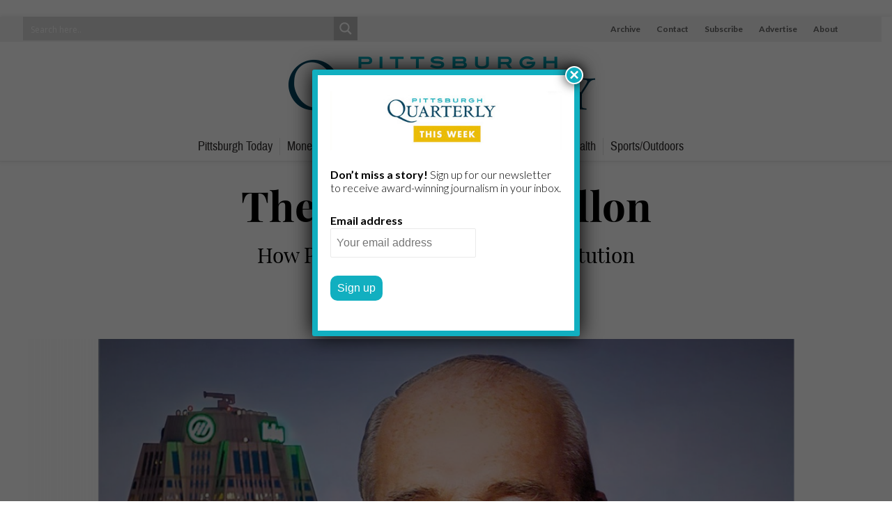

--- FILE ---
content_type: text/css
request_url: https://pittsburghquarterly.com/wp-content/uploads/siteorigin-widgets/sow-social-media-buttons-flat-688c6c17f91d.css?ver=6.8.3
body_size: 443
content:
.so-widget-sow-social-media-buttons-flat-688c6c17f91d .social-media-button-container {
  zoom: 1;
  text-align: center;
  /*
	&:after {
		content:"";
		display:inline-block;
		width:100%;
	}
	*/
}
.so-widget-sow-social-media-buttons-flat-688c6c17f91d .social-media-button-container:before {
  content: '';
  display: block;
}
.so-widget-sow-social-media-buttons-flat-688c6c17f91d .social-media-button-container:after {
  content: '';
  display: table;
  clear: both;
}
@media (max-width: 780px) {
  .so-widget-sow-social-media-buttons-flat-688c6c17f91d .social-media-button-container {
    text-align: center;
  }
}
.so-widget-sow-social-media-buttons-flat-688c6c17f91d .sow-social-media-button-facebook-0 {
  color: #000000 !important;
  background-color: #19afbe;
  border: 1px solid #19afbe;
}
.so-widget-sow-social-media-buttons-flat-688c6c17f91d .sow-social-media-button-facebook-0.ow-button-hover:focus,
.so-widget-sow-social-media-buttons-flat-688c6c17f91d .sow-social-media-button-facebook-0.ow-button-hover:hover {
  color: #000000 !important;
}
.so-widget-sow-social-media-buttons-flat-688c6c17f91d .sow-social-media-button-facebook-0:hover {
  border-bottom: 1px solid #19afbe;
}
.so-widget-sow-social-media-buttons-flat-688c6c17f91d .sow-social-media-button-facebook-0.ow-button-hover:hover {
  background-color: #19afbe;
  border-color: #19afbe;
}
.so-widget-sow-social-media-buttons-flat-688c6c17f91d .sow-social-media-button-x-twitter-0 {
  color: #000000 !important;
  background-color: #19afbe;
  border: 1px solid #19afbe;
}
.so-widget-sow-social-media-buttons-flat-688c6c17f91d .sow-social-media-button-x-twitter-0.ow-button-hover:focus,
.so-widget-sow-social-media-buttons-flat-688c6c17f91d .sow-social-media-button-x-twitter-0.ow-button-hover:hover {
  color: #000000 !important;
}
.so-widget-sow-social-media-buttons-flat-688c6c17f91d .sow-social-media-button-x-twitter-0:hover {
  border-bottom: 1px solid #19afbe;
}
.so-widget-sow-social-media-buttons-flat-688c6c17f91d .sow-social-media-button-x-twitter-0.ow-button-hover:hover {
  background-color: #19afbe;
  border-color: #19afbe;
}
.so-widget-sow-social-media-buttons-flat-688c6c17f91d .sow-social-media-button-linkedin-0 {
  color: #000000 !important;
  background-color: #19afbe;
  border: 1px solid #19afbe;
}
.so-widget-sow-social-media-buttons-flat-688c6c17f91d .sow-social-media-button-linkedin-0.ow-button-hover:focus,
.so-widget-sow-social-media-buttons-flat-688c6c17f91d .sow-social-media-button-linkedin-0.ow-button-hover:hover {
  color: #000000 !important;
}
.so-widget-sow-social-media-buttons-flat-688c6c17f91d .sow-social-media-button-linkedin-0:hover {
  border-bottom: 1px solid #19afbe;
}
.so-widget-sow-social-media-buttons-flat-688c6c17f91d .sow-social-media-button-linkedin-0.ow-button-hover:hover {
  background-color: #19afbe;
  border-color: #19afbe;
}
.so-widget-sow-social-media-buttons-flat-688c6c17f91d .sow-social-media-button-instagram-0 {
  color: #000000 !important;
  background-color: #19afbe;
  border: 1px solid #19afbe;
}
.so-widget-sow-social-media-buttons-flat-688c6c17f91d .sow-social-media-button-instagram-0.ow-button-hover:focus,
.so-widget-sow-social-media-buttons-flat-688c6c17f91d .sow-social-media-button-instagram-0.ow-button-hover:hover {
  color: #000000 !important;
}
.so-widget-sow-social-media-buttons-flat-688c6c17f91d .sow-social-media-button-instagram-0:hover {
  border-bottom: 1px solid #19afbe;
}
.so-widget-sow-social-media-buttons-flat-688c6c17f91d .sow-social-media-button-instagram-0.ow-button-hover:hover {
  background-color: #19afbe;
  border-color: #19afbe;
}
.so-widget-sow-social-media-buttons-flat-688c6c17f91d .sow-social-media-button {
  display: inline-block;
  font-size: 1em;
  line-height: 1em;
  margin: 0.4em 0.2em 0.4em 0.2em;
  padding: 0.5em 0;
  width: 2em;
  text-align: center;
  vertical-align: middle;
  -webkit-border-radius: 0.5em;
  -moz-border-radius: 0.5em;
  border-radius: 0.5em;
}
.so-widget-sow-social-media-buttons-flat-688c6c17f91d .sow-social-media-button .sow-icon-fontawesome {
  display: inline-block;
  height: 1em;
}

--- FILE ---
content_type: application/javascript
request_url: https://pittsburghquarterly.com/wp-content/themes/responsive-child/js/pq.js?1768682561
body_size: 322
content:
// JavaScript Document
jQuery(function() {

  jQuery(window).on('scroll', revealOnScroll);

  function revealOnScroll() {

	var scrolled = jQuery(window).scrollTop();
	
	if (scrolled > 100) {
		jQuery(".sticky-element-cloned").addClass("header-scrolled");
		jQuery("#wpadminbar").fadeOut( "fast", function() {
    		// Animation complete.
  		});
	} else {
		jQuery(".sticky-element-cloned").removeClass("header-scrolled");
		jQuery("#wpadminbar").fadeIn( "fast", function() {
    		// Animation complete.
  		});
	}
	
  }

	   
jQuery(window).trigger('resize'); 
});

jQuery(window).on("resize", function () {
	
	if (jQuery("#page-banner").length) {
		
   		jQuery("#page-banner").each(function(){
			newpadding = (jQuery(this).outerHeight()-jQuery(this).find("#page-banner-wrapper").height())/2;
   			jQuery(this).find("#page-banner-wrapper").css("padding-top",newpadding+"px");
		});

	}
	
}).resize();
